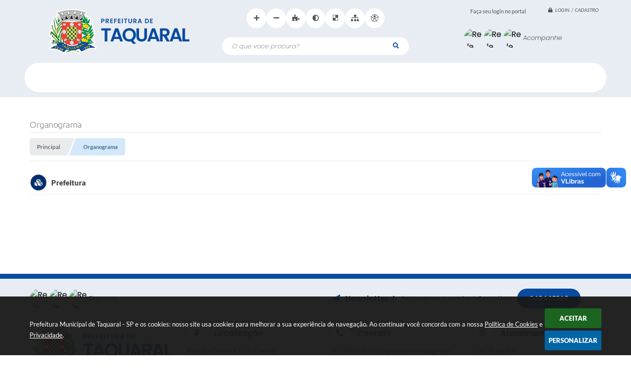

--- FILE ---
content_type: text/html; charset=utf-8
request_url: https://www.taquaral.sp.gov.br/portal/servicos/1016/organograma/
body_size: 121
content:
<script>window.open("https://www.taquaral.sp.gov.br/portal/organograma", "_self");</script>

--- FILE ---
content_type: text/html; charset=utf-8
request_url: https://www.google.com/recaptcha/api2/anchor?ar=1&k=6Lcg5gwUAAAAAFTAwOeaiRgV05MYvrWdi1U8jIwI&co=aHR0cHM6Ly93d3cudGFxdWFyYWwuc3AuZ292LmJyOjQ0Mw..&hl=en&v=PoyoqOPhxBO7pBk68S4YbpHZ&size=normal&anchor-ms=20000&execute-ms=30000&cb=z28uyus6qtlg
body_size: 49389
content:
<!DOCTYPE HTML><html dir="ltr" lang="en"><head><meta http-equiv="Content-Type" content="text/html; charset=UTF-8">
<meta http-equiv="X-UA-Compatible" content="IE=edge">
<title>reCAPTCHA</title>
<style type="text/css">
/* cyrillic-ext */
@font-face {
  font-family: 'Roboto';
  font-style: normal;
  font-weight: 400;
  font-stretch: 100%;
  src: url(//fonts.gstatic.com/s/roboto/v48/KFO7CnqEu92Fr1ME7kSn66aGLdTylUAMa3GUBHMdazTgWw.woff2) format('woff2');
  unicode-range: U+0460-052F, U+1C80-1C8A, U+20B4, U+2DE0-2DFF, U+A640-A69F, U+FE2E-FE2F;
}
/* cyrillic */
@font-face {
  font-family: 'Roboto';
  font-style: normal;
  font-weight: 400;
  font-stretch: 100%;
  src: url(//fonts.gstatic.com/s/roboto/v48/KFO7CnqEu92Fr1ME7kSn66aGLdTylUAMa3iUBHMdazTgWw.woff2) format('woff2');
  unicode-range: U+0301, U+0400-045F, U+0490-0491, U+04B0-04B1, U+2116;
}
/* greek-ext */
@font-face {
  font-family: 'Roboto';
  font-style: normal;
  font-weight: 400;
  font-stretch: 100%;
  src: url(//fonts.gstatic.com/s/roboto/v48/KFO7CnqEu92Fr1ME7kSn66aGLdTylUAMa3CUBHMdazTgWw.woff2) format('woff2');
  unicode-range: U+1F00-1FFF;
}
/* greek */
@font-face {
  font-family: 'Roboto';
  font-style: normal;
  font-weight: 400;
  font-stretch: 100%;
  src: url(//fonts.gstatic.com/s/roboto/v48/KFO7CnqEu92Fr1ME7kSn66aGLdTylUAMa3-UBHMdazTgWw.woff2) format('woff2');
  unicode-range: U+0370-0377, U+037A-037F, U+0384-038A, U+038C, U+038E-03A1, U+03A3-03FF;
}
/* math */
@font-face {
  font-family: 'Roboto';
  font-style: normal;
  font-weight: 400;
  font-stretch: 100%;
  src: url(//fonts.gstatic.com/s/roboto/v48/KFO7CnqEu92Fr1ME7kSn66aGLdTylUAMawCUBHMdazTgWw.woff2) format('woff2');
  unicode-range: U+0302-0303, U+0305, U+0307-0308, U+0310, U+0312, U+0315, U+031A, U+0326-0327, U+032C, U+032F-0330, U+0332-0333, U+0338, U+033A, U+0346, U+034D, U+0391-03A1, U+03A3-03A9, U+03B1-03C9, U+03D1, U+03D5-03D6, U+03F0-03F1, U+03F4-03F5, U+2016-2017, U+2034-2038, U+203C, U+2040, U+2043, U+2047, U+2050, U+2057, U+205F, U+2070-2071, U+2074-208E, U+2090-209C, U+20D0-20DC, U+20E1, U+20E5-20EF, U+2100-2112, U+2114-2115, U+2117-2121, U+2123-214F, U+2190, U+2192, U+2194-21AE, U+21B0-21E5, U+21F1-21F2, U+21F4-2211, U+2213-2214, U+2216-22FF, U+2308-230B, U+2310, U+2319, U+231C-2321, U+2336-237A, U+237C, U+2395, U+239B-23B7, U+23D0, U+23DC-23E1, U+2474-2475, U+25AF, U+25B3, U+25B7, U+25BD, U+25C1, U+25CA, U+25CC, U+25FB, U+266D-266F, U+27C0-27FF, U+2900-2AFF, U+2B0E-2B11, U+2B30-2B4C, U+2BFE, U+3030, U+FF5B, U+FF5D, U+1D400-1D7FF, U+1EE00-1EEFF;
}
/* symbols */
@font-face {
  font-family: 'Roboto';
  font-style: normal;
  font-weight: 400;
  font-stretch: 100%;
  src: url(//fonts.gstatic.com/s/roboto/v48/KFO7CnqEu92Fr1ME7kSn66aGLdTylUAMaxKUBHMdazTgWw.woff2) format('woff2');
  unicode-range: U+0001-000C, U+000E-001F, U+007F-009F, U+20DD-20E0, U+20E2-20E4, U+2150-218F, U+2190, U+2192, U+2194-2199, U+21AF, U+21E6-21F0, U+21F3, U+2218-2219, U+2299, U+22C4-22C6, U+2300-243F, U+2440-244A, U+2460-24FF, U+25A0-27BF, U+2800-28FF, U+2921-2922, U+2981, U+29BF, U+29EB, U+2B00-2BFF, U+4DC0-4DFF, U+FFF9-FFFB, U+10140-1018E, U+10190-1019C, U+101A0, U+101D0-101FD, U+102E0-102FB, U+10E60-10E7E, U+1D2C0-1D2D3, U+1D2E0-1D37F, U+1F000-1F0FF, U+1F100-1F1AD, U+1F1E6-1F1FF, U+1F30D-1F30F, U+1F315, U+1F31C, U+1F31E, U+1F320-1F32C, U+1F336, U+1F378, U+1F37D, U+1F382, U+1F393-1F39F, U+1F3A7-1F3A8, U+1F3AC-1F3AF, U+1F3C2, U+1F3C4-1F3C6, U+1F3CA-1F3CE, U+1F3D4-1F3E0, U+1F3ED, U+1F3F1-1F3F3, U+1F3F5-1F3F7, U+1F408, U+1F415, U+1F41F, U+1F426, U+1F43F, U+1F441-1F442, U+1F444, U+1F446-1F449, U+1F44C-1F44E, U+1F453, U+1F46A, U+1F47D, U+1F4A3, U+1F4B0, U+1F4B3, U+1F4B9, U+1F4BB, U+1F4BF, U+1F4C8-1F4CB, U+1F4D6, U+1F4DA, U+1F4DF, U+1F4E3-1F4E6, U+1F4EA-1F4ED, U+1F4F7, U+1F4F9-1F4FB, U+1F4FD-1F4FE, U+1F503, U+1F507-1F50B, U+1F50D, U+1F512-1F513, U+1F53E-1F54A, U+1F54F-1F5FA, U+1F610, U+1F650-1F67F, U+1F687, U+1F68D, U+1F691, U+1F694, U+1F698, U+1F6AD, U+1F6B2, U+1F6B9-1F6BA, U+1F6BC, U+1F6C6-1F6CF, U+1F6D3-1F6D7, U+1F6E0-1F6EA, U+1F6F0-1F6F3, U+1F6F7-1F6FC, U+1F700-1F7FF, U+1F800-1F80B, U+1F810-1F847, U+1F850-1F859, U+1F860-1F887, U+1F890-1F8AD, U+1F8B0-1F8BB, U+1F8C0-1F8C1, U+1F900-1F90B, U+1F93B, U+1F946, U+1F984, U+1F996, U+1F9E9, U+1FA00-1FA6F, U+1FA70-1FA7C, U+1FA80-1FA89, U+1FA8F-1FAC6, U+1FACE-1FADC, U+1FADF-1FAE9, U+1FAF0-1FAF8, U+1FB00-1FBFF;
}
/* vietnamese */
@font-face {
  font-family: 'Roboto';
  font-style: normal;
  font-weight: 400;
  font-stretch: 100%;
  src: url(//fonts.gstatic.com/s/roboto/v48/KFO7CnqEu92Fr1ME7kSn66aGLdTylUAMa3OUBHMdazTgWw.woff2) format('woff2');
  unicode-range: U+0102-0103, U+0110-0111, U+0128-0129, U+0168-0169, U+01A0-01A1, U+01AF-01B0, U+0300-0301, U+0303-0304, U+0308-0309, U+0323, U+0329, U+1EA0-1EF9, U+20AB;
}
/* latin-ext */
@font-face {
  font-family: 'Roboto';
  font-style: normal;
  font-weight: 400;
  font-stretch: 100%;
  src: url(//fonts.gstatic.com/s/roboto/v48/KFO7CnqEu92Fr1ME7kSn66aGLdTylUAMa3KUBHMdazTgWw.woff2) format('woff2');
  unicode-range: U+0100-02BA, U+02BD-02C5, U+02C7-02CC, U+02CE-02D7, U+02DD-02FF, U+0304, U+0308, U+0329, U+1D00-1DBF, U+1E00-1E9F, U+1EF2-1EFF, U+2020, U+20A0-20AB, U+20AD-20C0, U+2113, U+2C60-2C7F, U+A720-A7FF;
}
/* latin */
@font-face {
  font-family: 'Roboto';
  font-style: normal;
  font-weight: 400;
  font-stretch: 100%;
  src: url(//fonts.gstatic.com/s/roboto/v48/KFO7CnqEu92Fr1ME7kSn66aGLdTylUAMa3yUBHMdazQ.woff2) format('woff2');
  unicode-range: U+0000-00FF, U+0131, U+0152-0153, U+02BB-02BC, U+02C6, U+02DA, U+02DC, U+0304, U+0308, U+0329, U+2000-206F, U+20AC, U+2122, U+2191, U+2193, U+2212, U+2215, U+FEFF, U+FFFD;
}
/* cyrillic-ext */
@font-face {
  font-family: 'Roboto';
  font-style: normal;
  font-weight: 500;
  font-stretch: 100%;
  src: url(//fonts.gstatic.com/s/roboto/v48/KFO7CnqEu92Fr1ME7kSn66aGLdTylUAMa3GUBHMdazTgWw.woff2) format('woff2');
  unicode-range: U+0460-052F, U+1C80-1C8A, U+20B4, U+2DE0-2DFF, U+A640-A69F, U+FE2E-FE2F;
}
/* cyrillic */
@font-face {
  font-family: 'Roboto';
  font-style: normal;
  font-weight: 500;
  font-stretch: 100%;
  src: url(//fonts.gstatic.com/s/roboto/v48/KFO7CnqEu92Fr1ME7kSn66aGLdTylUAMa3iUBHMdazTgWw.woff2) format('woff2');
  unicode-range: U+0301, U+0400-045F, U+0490-0491, U+04B0-04B1, U+2116;
}
/* greek-ext */
@font-face {
  font-family: 'Roboto';
  font-style: normal;
  font-weight: 500;
  font-stretch: 100%;
  src: url(//fonts.gstatic.com/s/roboto/v48/KFO7CnqEu92Fr1ME7kSn66aGLdTylUAMa3CUBHMdazTgWw.woff2) format('woff2');
  unicode-range: U+1F00-1FFF;
}
/* greek */
@font-face {
  font-family: 'Roboto';
  font-style: normal;
  font-weight: 500;
  font-stretch: 100%;
  src: url(//fonts.gstatic.com/s/roboto/v48/KFO7CnqEu92Fr1ME7kSn66aGLdTylUAMa3-UBHMdazTgWw.woff2) format('woff2');
  unicode-range: U+0370-0377, U+037A-037F, U+0384-038A, U+038C, U+038E-03A1, U+03A3-03FF;
}
/* math */
@font-face {
  font-family: 'Roboto';
  font-style: normal;
  font-weight: 500;
  font-stretch: 100%;
  src: url(//fonts.gstatic.com/s/roboto/v48/KFO7CnqEu92Fr1ME7kSn66aGLdTylUAMawCUBHMdazTgWw.woff2) format('woff2');
  unicode-range: U+0302-0303, U+0305, U+0307-0308, U+0310, U+0312, U+0315, U+031A, U+0326-0327, U+032C, U+032F-0330, U+0332-0333, U+0338, U+033A, U+0346, U+034D, U+0391-03A1, U+03A3-03A9, U+03B1-03C9, U+03D1, U+03D5-03D6, U+03F0-03F1, U+03F4-03F5, U+2016-2017, U+2034-2038, U+203C, U+2040, U+2043, U+2047, U+2050, U+2057, U+205F, U+2070-2071, U+2074-208E, U+2090-209C, U+20D0-20DC, U+20E1, U+20E5-20EF, U+2100-2112, U+2114-2115, U+2117-2121, U+2123-214F, U+2190, U+2192, U+2194-21AE, U+21B0-21E5, U+21F1-21F2, U+21F4-2211, U+2213-2214, U+2216-22FF, U+2308-230B, U+2310, U+2319, U+231C-2321, U+2336-237A, U+237C, U+2395, U+239B-23B7, U+23D0, U+23DC-23E1, U+2474-2475, U+25AF, U+25B3, U+25B7, U+25BD, U+25C1, U+25CA, U+25CC, U+25FB, U+266D-266F, U+27C0-27FF, U+2900-2AFF, U+2B0E-2B11, U+2B30-2B4C, U+2BFE, U+3030, U+FF5B, U+FF5D, U+1D400-1D7FF, U+1EE00-1EEFF;
}
/* symbols */
@font-face {
  font-family: 'Roboto';
  font-style: normal;
  font-weight: 500;
  font-stretch: 100%;
  src: url(//fonts.gstatic.com/s/roboto/v48/KFO7CnqEu92Fr1ME7kSn66aGLdTylUAMaxKUBHMdazTgWw.woff2) format('woff2');
  unicode-range: U+0001-000C, U+000E-001F, U+007F-009F, U+20DD-20E0, U+20E2-20E4, U+2150-218F, U+2190, U+2192, U+2194-2199, U+21AF, U+21E6-21F0, U+21F3, U+2218-2219, U+2299, U+22C4-22C6, U+2300-243F, U+2440-244A, U+2460-24FF, U+25A0-27BF, U+2800-28FF, U+2921-2922, U+2981, U+29BF, U+29EB, U+2B00-2BFF, U+4DC0-4DFF, U+FFF9-FFFB, U+10140-1018E, U+10190-1019C, U+101A0, U+101D0-101FD, U+102E0-102FB, U+10E60-10E7E, U+1D2C0-1D2D3, U+1D2E0-1D37F, U+1F000-1F0FF, U+1F100-1F1AD, U+1F1E6-1F1FF, U+1F30D-1F30F, U+1F315, U+1F31C, U+1F31E, U+1F320-1F32C, U+1F336, U+1F378, U+1F37D, U+1F382, U+1F393-1F39F, U+1F3A7-1F3A8, U+1F3AC-1F3AF, U+1F3C2, U+1F3C4-1F3C6, U+1F3CA-1F3CE, U+1F3D4-1F3E0, U+1F3ED, U+1F3F1-1F3F3, U+1F3F5-1F3F7, U+1F408, U+1F415, U+1F41F, U+1F426, U+1F43F, U+1F441-1F442, U+1F444, U+1F446-1F449, U+1F44C-1F44E, U+1F453, U+1F46A, U+1F47D, U+1F4A3, U+1F4B0, U+1F4B3, U+1F4B9, U+1F4BB, U+1F4BF, U+1F4C8-1F4CB, U+1F4D6, U+1F4DA, U+1F4DF, U+1F4E3-1F4E6, U+1F4EA-1F4ED, U+1F4F7, U+1F4F9-1F4FB, U+1F4FD-1F4FE, U+1F503, U+1F507-1F50B, U+1F50D, U+1F512-1F513, U+1F53E-1F54A, U+1F54F-1F5FA, U+1F610, U+1F650-1F67F, U+1F687, U+1F68D, U+1F691, U+1F694, U+1F698, U+1F6AD, U+1F6B2, U+1F6B9-1F6BA, U+1F6BC, U+1F6C6-1F6CF, U+1F6D3-1F6D7, U+1F6E0-1F6EA, U+1F6F0-1F6F3, U+1F6F7-1F6FC, U+1F700-1F7FF, U+1F800-1F80B, U+1F810-1F847, U+1F850-1F859, U+1F860-1F887, U+1F890-1F8AD, U+1F8B0-1F8BB, U+1F8C0-1F8C1, U+1F900-1F90B, U+1F93B, U+1F946, U+1F984, U+1F996, U+1F9E9, U+1FA00-1FA6F, U+1FA70-1FA7C, U+1FA80-1FA89, U+1FA8F-1FAC6, U+1FACE-1FADC, U+1FADF-1FAE9, U+1FAF0-1FAF8, U+1FB00-1FBFF;
}
/* vietnamese */
@font-face {
  font-family: 'Roboto';
  font-style: normal;
  font-weight: 500;
  font-stretch: 100%;
  src: url(//fonts.gstatic.com/s/roboto/v48/KFO7CnqEu92Fr1ME7kSn66aGLdTylUAMa3OUBHMdazTgWw.woff2) format('woff2');
  unicode-range: U+0102-0103, U+0110-0111, U+0128-0129, U+0168-0169, U+01A0-01A1, U+01AF-01B0, U+0300-0301, U+0303-0304, U+0308-0309, U+0323, U+0329, U+1EA0-1EF9, U+20AB;
}
/* latin-ext */
@font-face {
  font-family: 'Roboto';
  font-style: normal;
  font-weight: 500;
  font-stretch: 100%;
  src: url(//fonts.gstatic.com/s/roboto/v48/KFO7CnqEu92Fr1ME7kSn66aGLdTylUAMa3KUBHMdazTgWw.woff2) format('woff2');
  unicode-range: U+0100-02BA, U+02BD-02C5, U+02C7-02CC, U+02CE-02D7, U+02DD-02FF, U+0304, U+0308, U+0329, U+1D00-1DBF, U+1E00-1E9F, U+1EF2-1EFF, U+2020, U+20A0-20AB, U+20AD-20C0, U+2113, U+2C60-2C7F, U+A720-A7FF;
}
/* latin */
@font-face {
  font-family: 'Roboto';
  font-style: normal;
  font-weight: 500;
  font-stretch: 100%;
  src: url(//fonts.gstatic.com/s/roboto/v48/KFO7CnqEu92Fr1ME7kSn66aGLdTylUAMa3yUBHMdazQ.woff2) format('woff2');
  unicode-range: U+0000-00FF, U+0131, U+0152-0153, U+02BB-02BC, U+02C6, U+02DA, U+02DC, U+0304, U+0308, U+0329, U+2000-206F, U+20AC, U+2122, U+2191, U+2193, U+2212, U+2215, U+FEFF, U+FFFD;
}
/* cyrillic-ext */
@font-face {
  font-family: 'Roboto';
  font-style: normal;
  font-weight: 900;
  font-stretch: 100%;
  src: url(//fonts.gstatic.com/s/roboto/v48/KFO7CnqEu92Fr1ME7kSn66aGLdTylUAMa3GUBHMdazTgWw.woff2) format('woff2');
  unicode-range: U+0460-052F, U+1C80-1C8A, U+20B4, U+2DE0-2DFF, U+A640-A69F, U+FE2E-FE2F;
}
/* cyrillic */
@font-face {
  font-family: 'Roboto';
  font-style: normal;
  font-weight: 900;
  font-stretch: 100%;
  src: url(//fonts.gstatic.com/s/roboto/v48/KFO7CnqEu92Fr1ME7kSn66aGLdTylUAMa3iUBHMdazTgWw.woff2) format('woff2');
  unicode-range: U+0301, U+0400-045F, U+0490-0491, U+04B0-04B1, U+2116;
}
/* greek-ext */
@font-face {
  font-family: 'Roboto';
  font-style: normal;
  font-weight: 900;
  font-stretch: 100%;
  src: url(//fonts.gstatic.com/s/roboto/v48/KFO7CnqEu92Fr1ME7kSn66aGLdTylUAMa3CUBHMdazTgWw.woff2) format('woff2');
  unicode-range: U+1F00-1FFF;
}
/* greek */
@font-face {
  font-family: 'Roboto';
  font-style: normal;
  font-weight: 900;
  font-stretch: 100%;
  src: url(//fonts.gstatic.com/s/roboto/v48/KFO7CnqEu92Fr1ME7kSn66aGLdTylUAMa3-UBHMdazTgWw.woff2) format('woff2');
  unicode-range: U+0370-0377, U+037A-037F, U+0384-038A, U+038C, U+038E-03A1, U+03A3-03FF;
}
/* math */
@font-face {
  font-family: 'Roboto';
  font-style: normal;
  font-weight: 900;
  font-stretch: 100%;
  src: url(//fonts.gstatic.com/s/roboto/v48/KFO7CnqEu92Fr1ME7kSn66aGLdTylUAMawCUBHMdazTgWw.woff2) format('woff2');
  unicode-range: U+0302-0303, U+0305, U+0307-0308, U+0310, U+0312, U+0315, U+031A, U+0326-0327, U+032C, U+032F-0330, U+0332-0333, U+0338, U+033A, U+0346, U+034D, U+0391-03A1, U+03A3-03A9, U+03B1-03C9, U+03D1, U+03D5-03D6, U+03F0-03F1, U+03F4-03F5, U+2016-2017, U+2034-2038, U+203C, U+2040, U+2043, U+2047, U+2050, U+2057, U+205F, U+2070-2071, U+2074-208E, U+2090-209C, U+20D0-20DC, U+20E1, U+20E5-20EF, U+2100-2112, U+2114-2115, U+2117-2121, U+2123-214F, U+2190, U+2192, U+2194-21AE, U+21B0-21E5, U+21F1-21F2, U+21F4-2211, U+2213-2214, U+2216-22FF, U+2308-230B, U+2310, U+2319, U+231C-2321, U+2336-237A, U+237C, U+2395, U+239B-23B7, U+23D0, U+23DC-23E1, U+2474-2475, U+25AF, U+25B3, U+25B7, U+25BD, U+25C1, U+25CA, U+25CC, U+25FB, U+266D-266F, U+27C0-27FF, U+2900-2AFF, U+2B0E-2B11, U+2B30-2B4C, U+2BFE, U+3030, U+FF5B, U+FF5D, U+1D400-1D7FF, U+1EE00-1EEFF;
}
/* symbols */
@font-face {
  font-family: 'Roboto';
  font-style: normal;
  font-weight: 900;
  font-stretch: 100%;
  src: url(//fonts.gstatic.com/s/roboto/v48/KFO7CnqEu92Fr1ME7kSn66aGLdTylUAMaxKUBHMdazTgWw.woff2) format('woff2');
  unicode-range: U+0001-000C, U+000E-001F, U+007F-009F, U+20DD-20E0, U+20E2-20E4, U+2150-218F, U+2190, U+2192, U+2194-2199, U+21AF, U+21E6-21F0, U+21F3, U+2218-2219, U+2299, U+22C4-22C6, U+2300-243F, U+2440-244A, U+2460-24FF, U+25A0-27BF, U+2800-28FF, U+2921-2922, U+2981, U+29BF, U+29EB, U+2B00-2BFF, U+4DC0-4DFF, U+FFF9-FFFB, U+10140-1018E, U+10190-1019C, U+101A0, U+101D0-101FD, U+102E0-102FB, U+10E60-10E7E, U+1D2C0-1D2D3, U+1D2E0-1D37F, U+1F000-1F0FF, U+1F100-1F1AD, U+1F1E6-1F1FF, U+1F30D-1F30F, U+1F315, U+1F31C, U+1F31E, U+1F320-1F32C, U+1F336, U+1F378, U+1F37D, U+1F382, U+1F393-1F39F, U+1F3A7-1F3A8, U+1F3AC-1F3AF, U+1F3C2, U+1F3C4-1F3C6, U+1F3CA-1F3CE, U+1F3D4-1F3E0, U+1F3ED, U+1F3F1-1F3F3, U+1F3F5-1F3F7, U+1F408, U+1F415, U+1F41F, U+1F426, U+1F43F, U+1F441-1F442, U+1F444, U+1F446-1F449, U+1F44C-1F44E, U+1F453, U+1F46A, U+1F47D, U+1F4A3, U+1F4B0, U+1F4B3, U+1F4B9, U+1F4BB, U+1F4BF, U+1F4C8-1F4CB, U+1F4D6, U+1F4DA, U+1F4DF, U+1F4E3-1F4E6, U+1F4EA-1F4ED, U+1F4F7, U+1F4F9-1F4FB, U+1F4FD-1F4FE, U+1F503, U+1F507-1F50B, U+1F50D, U+1F512-1F513, U+1F53E-1F54A, U+1F54F-1F5FA, U+1F610, U+1F650-1F67F, U+1F687, U+1F68D, U+1F691, U+1F694, U+1F698, U+1F6AD, U+1F6B2, U+1F6B9-1F6BA, U+1F6BC, U+1F6C6-1F6CF, U+1F6D3-1F6D7, U+1F6E0-1F6EA, U+1F6F0-1F6F3, U+1F6F7-1F6FC, U+1F700-1F7FF, U+1F800-1F80B, U+1F810-1F847, U+1F850-1F859, U+1F860-1F887, U+1F890-1F8AD, U+1F8B0-1F8BB, U+1F8C0-1F8C1, U+1F900-1F90B, U+1F93B, U+1F946, U+1F984, U+1F996, U+1F9E9, U+1FA00-1FA6F, U+1FA70-1FA7C, U+1FA80-1FA89, U+1FA8F-1FAC6, U+1FACE-1FADC, U+1FADF-1FAE9, U+1FAF0-1FAF8, U+1FB00-1FBFF;
}
/* vietnamese */
@font-face {
  font-family: 'Roboto';
  font-style: normal;
  font-weight: 900;
  font-stretch: 100%;
  src: url(//fonts.gstatic.com/s/roboto/v48/KFO7CnqEu92Fr1ME7kSn66aGLdTylUAMa3OUBHMdazTgWw.woff2) format('woff2');
  unicode-range: U+0102-0103, U+0110-0111, U+0128-0129, U+0168-0169, U+01A0-01A1, U+01AF-01B0, U+0300-0301, U+0303-0304, U+0308-0309, U+0323, U+0329, U+1EA0-1EF9, U+20AB;
}
/* latin-ext */
@font-face {
  font-family: 'Roboto';
  font-style: normal;
  font-weight: 900;
  font-stretch: 100%;
  src: url(//fonts.gstatic.com/s/roboto/v48/KFO7CnqEu92Fr1ME7kSn66aGLdTylUAMa3KUBHMdazTgWw.woff2) format('woff2');
  unicode-range: U+0100-02BA, U+02BD-02C5, U+02C7-02CC, U+02CE-02D7, U+02DD-02FF, U+0304, U+0308, U+0329, U+1D00-1DBF, U+1E00-1E9F, U+1EF2-1EFF, U+2020, U+20A0-20AB, U+20AD-20C0, U+2113, U+2C60-2C7F, U+A720-A7FF;
}
/* latin */
@font-face {
  font-family: 'Roboto';
  font-style: normal;
  font-weight: 900;
  font-stretch: 100%;
  src: url(//fonts.gstatic.com/s/roboto/v48/KFO7CnqEu92Fr1ME7kSn66aGLdTylUAMa3yUBHMdazQ.woff2) format('woff2');
  unicode-range: U+0000-00FF, U+0131, U+0152-0153, U+02BB-02BC, U+02C6, U+02DA, U+02DC, U+0304, U+0308, U+0329, U+2000-206F, U+20AC, U+2122, U+2191, U+2193, U+2212, U+2215, U+FEFF, U+FFFD;
}

</style>
<link rel="stylesheet" type="text/css" href="https://www.gstatic.com/recaptcha/releases/PoyoqOPhxBO7pBk68S4YbpHZ/styles__ltr.css">
<script nonce="xzUI1tAKTbjU-VcJK4oejA" type="text/javascript">window['__recaptcha_api'] = 'https://www.google.com/recaptcha/api2/';</script>
<script type="text/javascript" src="https://www.gstatic.com/recaptcha/releases/PoyoqOPhxBO7pBk68S4YbpHZ/recaptcha__en.js" nonce="xzUI1tAKTbjU-VcJK4oejA">
      
    </script></head>
<body><div id="rc-anchor-alert" class="rc-anchor-alert"></div>
<input type="hidden" id="recaptcha-token" value="[base64]">
<script type="text/javascript" nonce="xzUI1tAKTbjU-VcJK4oejA">
      recaptcha.anchor.Main.init("[\x22ainput\x22,[\x22bgdata\x22,\x22\x22,\[base64]/[base64]/[base64]/[base64]/[base64]/[base64]/[base64]/[base64]/[base64]/[base64]\\u003d\x22,\[base64]\\u003d\\u003d\x22,\x22wpFxw6RSw5EKJ8KwCMOwTUXCqCZvOCDCocOowoXDq8OBwq10UMO0BUzCu0PDnEBtwq5IUcOOUDNiw5UWwoPDusOCwrxKeUcGw4M4Y27DjcK+UzEnaHBjUEZGYy55wp9ewpbCogQJw5ACw6UKwrMOw4E7w500wpoOw4PDoC/CmwdGw4fDlF1FKzQEUkItwoVtFWMTW07CksOJw6/DqFzDkGzDtyDCl3cQCWF/[base64]/[base64]/CqQjDp8KdwpbDm0k+E8KUw77Dm8KkAW4IHQjCmMKDahPDv8OrYsOLwrzCuRFFL8KlwrYrOsO4w5djT8KTB8KgZ3N9wqTDpcOmwqXChFMxwqpgwr/CjTXDvsKAe1Vjw6VPw61FOy/DtcONTlTChQoiwoBSw5cjUcO6bhUNw4TCksKyKsKrw7p5w4ppSicdcj/[base64]/w57DikfDvsKpw6o1bMKDG0rCoh4Kw7vDi8OBY2NjcMOKL8OwdD/Dn8KjLgBXw4w0IsKKRMKRORByL8OPw5bDpGFdwo06wqrDkXHClC7CiwMWfmrCi8OkwofChcKtd33CnMO/Zx00AE8dw7nCoMKERsKXEhzCvsOaKw1hBB8bw6krWsKmwqXCtcODwq52WcOQEEkvw4vDnQZXVcKdwpTCrG97US5qw57DvcOdJsOywqnClldTI8K0fAPDs1zCsmsFw6oQS8KyXMOrw4/ChhXDq3s8FMORwoBpdMOPw7fDmMKOw7B9JHA7wrjCmMO+ViZOZBTCozpYZcOsYMKCAgIMw6fDvTXDtsKQRcOdbMOoEMO/[base64]/DjMKrKcK5w7TCjsK4wrLDrUgxMsK6wqFew78MYsKkwoTCqsKtMCLCgcOsUjzCm8OzAizCg8KPwqXCsX7DnxrCrsOPwoBFw6DDgsO3KX/DshHCgWXChsOVwqPDlQvDgnALw6wYEsOmQ8Oew5fDuCfDhDTDvDLCizosHX1Sw6oowqfCmlorYsOKd8OAw5RNZCwfwrMabl3DhCjDmcOhw47DgcKPwoRTwoFpw5RXLcO0w6w6wr7DusKQw5Mdw7nClcOdX8OlX8OmB8OmGmY6wq43wqp3ecO9wqEgei/DtMKnGMK+fw3CicOAwrjDlyzCncOtw7o1wrIZwpsMw4DDoHYjIMKnLE9aBcOjw7dwNUUOwo3Cn0zCkD93wqHDgxbCog/CnVFzw5w3wojCpXgRBlzDlEXCs8Kcw51Hw5VBM8K6w67DmVXDgsO/wqpxw6zDp8Okw4bCjybDncKLw7E2WsOCVAHClcOPw79BZEtjw6YuacOJwqzCjVDDicO+w7/CvhjCnsO6WW/Dg0XCkgTCmDhGFcKRSsKRbsKmQ8Kxw6BGdMKvd3dowqxCHcKrw77DsjspM0dPW3cyw67DvsKbw4EcXcOBBTkNXRJafMKbHnl3AARuKSdAwowdY8O5w4U/wo/CjcO/[base64]/DrMKhw4jClXVhYMKVE8KJNxXCg8OuPiTDu8OrTXfCk8KxYWDDrsKgCwLDqCfDtgLCjznDuFvDjAMDwpTCssOFS8Kfw7YXwopjwoXCpsOXSnB1AHB8wr/[base64]/DhgzDh8OLAcKjKQUTw5ZhBsKwQk1Gwr3CvsKKRjHCmsKzPUt9ZMKkUMOwOkfDgXM2w6E0F2nDiBxSTWvCu8OqP8Ohw4HDunsmw5k6w7M5wpPDhAUhwqrDs8Orw75YwpzDj8Kaw6gJdMOswpzDnhUXbMKwHMOFBx8zw4ZaERHDlMK+fsK7w7sPZ8KjCmLDqWTCqMK/wpXDgMOgw6RGCMKLQcKWwr/DusKHwq86w5PDvjPCisKZwqcgZiVKGj4pwo7Cp8KpYMOdVsKBZinCjQ7Cg8Kkw407wp0nH8OSWAVCw5rCi8K2Z2VFcAbCpsKUEmHCh05XQMKkHMKFZ18jwofDlsOswrbDu2kRW8Onw5fDnsKTw6c/w7ZBw4lKwpfDh8OgW8OOOsOCwrs0wo0tJcKbKnAIw7TDrCRaw5zChyhZwp/DtU/Ctns5w5zCjcKmwq95OhXDusOswr0nFsOXVsK+wp9SHsO6bRAoLHLDvsKYa8OfOcOHJg1BdMOXO8KZBmxNLQvDiMOiw4VsZsOsWnE8JGl3w63CrcOqZDvDoS/CsQ3DuSLCmsKBwpo3IcO5wqnCihPCncOUZTLDkWk7aQhOaMKkS8K9WR/DhChdw5cNCizDh8Kyw5fClcOCKgEAw7rDh0xRbSrCp8KjwpLCusOKw5vDjsKUw77DgsKmwohQYzDDrcKWNlgKIMOKw7Uqw6/Ds8O8w6XDiGjDiMKDwrLCu8KawogOYsKwNnDDlsKLfsKgHsOAwqnDmgVSw5V2wp8MeMOACjfDpcKEw6HCsl/DvsOdw4DCjsOOEht0w5PDocKNwr7DsTxrw4gCY8OVw7MtOsOlwotxwqUEQn1bZmjDkCdBd3RLw69CwqLDosOqwqnDrhdTwrsRwqEfEk42wqTDvsOcd8OyDsKcWcKtam4+wpZaw6bDg3/[base64]/YMOFHMKtwpbDocOXGEAhwoHDogovRsKBwqAtNyLCljZYw5hDIj9Kw6bCpTZRw7bDsMKdYsKNwp/[base64]/CrVcoQMKSw57DisKCQcOfAMOsasK/[base64]/Cn2weAGbDnH9Nd8Omwo9dI8OgSTt1w5fClMKow5jDgsO/[base64]/wr/CtGjCojAuQsK0wqXDtnxCw5/CgnxVw69HwrNvw6gCAGTDvSPCjHzDhcOBT8OnMcKfwpzCjcKBwr9pwpLDp8KSSsO1w4ZVw7FqYw0oIxwCwr/CjcOcAxjCosOcbMKoBcKoG3fCtcONwrLDs0gcKDjDgMK4dMO+wql7bh7Dt3xKwr/[base64]/[base64]/DqMObAMOqN8OBwqjCs8Kqwr/[base64]/DvcKTVMOcPsKJUnXDhQ3Cnk3CrcOSLFzCrMOFMxcBw4bCn2rDiMKDwqXDrgrCsiM4wrN2cMOhdH8zwq5zPT7DmcKcwrxrw4ogIQrDr0I7wrc6wr3CsGPCpMKow4MMHR7DqGfCtMKsCMOHw6F1w6k+AMOUw7XDgHrDpgDDtcOKXsKdei/DvEQbIMOzYAYRw4fCscOnbx7DtMKgw4ZBQXDDksKzw7rDpsOhw6RKAHTClg/CmsKJeDEKM8OxGcO+w6jCmcKyPn9ywpgLw67Cn8OIU8KaY8K6wqYkR1jDg0BKN8OOw7Zaw7rDlMO2T8K5wr3DtyJFb13DocKAwrzCnTPDmsK7T8OALcKdZRTDr8OJwqLDlsOWwoDDgMO8IEjDjQhgwpUMYsOiCMKgd1jCswx/JkEKwo7Dino+TUNEUMKJXsKZwqIRw4FOSsKNYwPCjlfCt8KbU2vCgQhrRsOYwoDCg2XCpsKpw7RiBwXDjMO0w5nDlUY4wqXDr1rCgsK/w5TCmyfDlGfCgsKPw5FvL8O1HMOzw4JaX0zCvQ0odsOUwpQrw6PDqyHDlG/DrsOQwpjDtxTCqcK5wp3DkMKMTGNWC8Kaw4vCkMOQSGzDtnLCpcKLd3LCsMOvXMOGw6TDpkPCjMKpw4zCmwwjw5wZw4bDk8OEwq/CszZlOgnCi1DDucK0ecKMHDUePA4pL8KXwpF3w6bCrG8fw6FtwrZ1aURlw7ICCyXCpz/Dvjhnw611w4PCqMK/W8K2DQVHwr/Cs8OIGwF6wr4/w5JfUQHDmsOWw7UVS8O5wqjDghhDLMOZwpzDo05fwoBLEcONcC/Cj1TCs8Ojw597w5PDvMK7wqnCncKTcljDosK7wpo5FsOPw6rDs1w5w4AmDx1/wqFGw4bCn8O+enJlw7tQw5bCnsKBIcKHwo9kw68/[base64]/CqMOWw7VRw4VzZcO0bwPCqsKzwqXCpHvCkMOJw6PDvA06EMOpw6/Dty/CoyPCgsKIA2HDnzbCqMKIeEvCkH8gf8KFw5fCmCAZLyjCh8Kwwqcedkcswp3DrBnDix9HLlxOw6HCmRgxYkZBFyjCu19Bw6DDlFfDmxjDhMKlwprDrnQ+w6hsN8Ouw6nCosKrw5DDv3svwqptw7fDhcK0J0I9w5XDrsO6wovCtALCrMO/[base64]/d8OrwqkINsKWwpzDo8Kswqc/ZWMjYGkzwpvDlCkLHMKIIGXDicOaTG/DiCjCqsOYw7oiw6DDnMOlwqVdLcKEw6MlwrTCkEzCk8Oww5Y7ZMOlYzjDocOTVF5AwoEVGk/DhMK4wqvDosKWwoJfRMKIDHgbw4USw6k3w5DCkzlYDsODw5bDp8Olw7nDhsK3wqHDqlwawoTCtcO+w7hSVsKgwq1dwoHDqD/Cu8K2wpfCpl8dw7RPwoXCrwjCjsKOwo1IQcO+wpHDlsOgfwHCrhJrwpjDp3ZRJMKdwpwiSBrDksK9BD3Cv8Oga8OPDMKSI8KtY1bCq8Onwo/DisKpwoHCh2pEwrNgwoxFw4ImV8KVw6QMf3nDl8OrQjvDuQQhdl84SDDCocKAw4DCh8KnwpfCjF7ChiZ/IBnCvkpNH8KUw4bDmMOjwpHDosOzB8OTGyjDmsOiw4sHw5dhOMOcScKDbcKKwqBjIjxITcKqAcOow6/CuHZIYlTCocOFAjZFdcKWLsO3IAxVOMK7w6B3w41UDGfCrG4Lwp7CpTEUXilEw7PDrsKIwoACEVHDucOhw7c/UlVYw6sXw5JIK8KMWgDCk8KKwo3CnQp8EcOuwop7wqw/dMOMOcOMwqU7NVpJQcKnwrzDrDnCihc6woxcw5PCqMKHw4VzRFTDo0Zyw4oMwpLDs8KgQF0xwrLCqnYUGSMvw73DmcOGS8Omw5fDv8OIwpDDsMK/woopwpxLESV/D8OSwqDDugUfw6rDhsKrT8Kyw6rDi8OTwozDgcOQwp/[base64]/CpMKac8OqHRTCtlHDn07CjMOYYWo8w7vChsOobWnDkFg6wrTCmsKow5DCtEg0woYnXWjDusO8w4RWw75hw5kww6jDkmjDgsO/Uw7Dplo2HwjDpcO9w7jChsK7OQhdw7jDosKuwqROw6hAw5VFOWTDp2XDssOTwqHDrsOEwqsrwrLCnB7CvyNEw6TCgsKuWVo+woAfw6/ClXsKacOgSMOnVcO+d8OuwrrCqn3DqcOow7rDoFsJBMKyJ8O+AHbDqwk1S8KOWMOswrvDliMAYi/[base64]/BU7Cun3ChBEkw6pLw63CrWHDslDDqnzCrGdTb8OsA8KrL8K7W1bCn8OVwrsew4HDi8OGw4zCjMOsw4/Dn8Oywq7CrsOZw74/V1RrZHvCj8KANForwps2w6pxwr/CnyjDu8OBeUXDtgTCjH/ClWJNaCvDii5wcBUCwpENw4IQUyrDmcOGw77Dm8O4MD5iw5ZPO8Ksw6oRwrJ2aMKKw5nCrCk8w7Btwq/[base64]/CjRTClGDDsBEvw4EHwp7DmjwET8OPcMKpVsOHw6pzEzhHFzPDusO0T0YnwpzCknjDoh7CncOybsOqwqN2woscw5UAw5/Ckn/CnQZ2OhczQkjCphfDuDzDujlpPcO2wqlww6/DnVLCkcKMwqjDrMK0enPCjMKCwqEMwrrCgcK/wpMKbsKZfMO4wr/Co8Oewq5iw4k5BcKuwoXCrsOqGsKHw59qCMKiwrtyRnzDgRnDrMKNQMKoccOMwpDDrAdDfsOzV8OvwoFfw5lJw4lww5p/KsO6IXXChEQ8w7I8NyZZJE/Dl8OBw4MUMMOJw5bDpcOLw5JIWSRAN8Ojw7dmw4xaOA89QEXCucKrFG/DicOjw5oaACnDjsKzwrXDuGzDkA/DmsKGX1nCtgMJFBbDrcOiwqTCmMKvY8OCHk9qwqA1w6/ClMOIw5zDvigHQnF7JBRpw4NVwq5tw48seMKBwpE3woIrw4PCg8OnG8OFCzFQHiXCj8KuwpQOUcKXw7g3R8K1wqVWJsOYCMO6XMO3DsKnwoHDgiHCucKcW35pO8OMw4dnwqLCsEtseMKLwqYkKhzCgHt5PgZLfjHDlsKZw4/CiWLCtcK6w40Fw54RwqgsMcO/wo0/w583w5vDlFhyI8K2w7UZw5Y9wpTCv088EnvCu8OpZAAWw5LCncOFwoTCiFPDpMKeNkI1P08Mw7wjwpnDokvCrWxuwpxwVTbCpcKDbsOOU8K0wrjDpcK5woTCgyXDtEsLw6XDosK/wqNFRcKuOAzCi8OGUnjDnRRPw5J6wqwuCyPCtmxaw4rCoMKrw7ATw6V+w7nClkt2GcKTwp84wp1/woU8agbCm0XDuAkYw7jCocKKwrXCjEcgwqdwOjnDgzbDi8KqfsKvw4DDkDDDoMOZw4g3w6Ejw49XUlvDv1JwG8KRwptfUHXDk8OlwoB0w4t/T8KtfMO+NRlrw7VIw41ywr0swo4NwpInwrrDocKkK8OEZsOCwrRPTMKMScKbwosiw7jCkcOfwoXDinjDn8O+axAOLcKHwp3CiMKCL8OKwpPDjAYmw4BTw7VywrvDk1HDr8OwccOOZsK2U8O5JcOKT8OIw5TCrGrDmsKyw4PCvE/Cu2bCpy3CtjLDvMOowqd8D8OsHsKAO8OFw658w6NfwrVTw4ZPw7o/wp1wLHlaAcK2wog9w7vCjSAeHQYDw4LCumwHw6h/w7gIwrrDhcO0wqTDjB5lw69MF8K1B8OQd8KAWMK/cW/ChyFHViQPwq/CrMOEJMO9AlfClMKaR8O4wrFuwrPDtV/[base64]/ecK4w6jCqMK5FcKkw6VlwqgRO8OGPMKfBsK3w4cAABjCsMKow4nDu3J3DEXChsOmecOHwqJHEcKSw6PDhMOowrfCjsKGwqnClRfCtsKcWsKUDcKkRMOVwoIaC8KIwoE7w6kKw5AdSk3DusK7RcOENyLCn8Kpw5LCnAwrw7kEcywSwr/[base64]/[base64]/OVPCiRvCtG7Cgy7CiMKTQsKAwokbBcK8YcO6w5EPQsKowptMJsKJw51Rew7DksKWesOew5FMwppSEMK9wqzDssOxwobDn8OXWhlARV1HwolMV1XCnlp8w4fDgnInbEfDpMKmBgQRPnDDq8Obw7AWw4/DoWPDtU3DsjfClMOndkAHOkoCNngiWsK9w7FnBhUvcMOEacO+N8Orw7kaBGEUTjdlwrvCncOgXUokPC7Dj8KYw4Jhw7PCuiAww715dhI7FcKAw7sVEMKpJ2YNwoDDlsKYw6gywq4dw6sNKMOpw5TCu8OVJcOsSkJIwr/Ci8ORw5fCum3DhwXDlcKsZMO6ES4vw6LChMK7wogLCFV1wq/ConnCtMOjEcKDw7ZVAzjDkiHDs0xywo5QLD9gwrQMw5DCoMKCI23DrlLDp8O5OTzCij3CvsK8wpklw5TDu8OcKnnCt2Y3MzzDhsOnwrjCvsO5wpxYdsO6TsK7wrpLDx4JecOuwrwsw4diES4YFTM9WMOIw44+UzQRSlrCjcOKBMOCwqTDukLDnMK/an7CmUjCiX5zfsOhw6wjw7XDvMKowoJSwr1JwrEjSG4/Bz1SOHzCmMKDRcKTcBY+HMOawqAeQcO1wqVxaMKRIzFIwpJQJsOhwo/[base64]/DuMKxw5pdKAzCnBU9wo9nwoFTEMOEwrHCiAg5HcOvw7I1woDDszzCrMObEsKgLMOXAGHDrB3Cp8OSw5/CkhImUsOWw5rCqsOZEnbDvcO2wrAAwojDtMOPPsO1w7zCt8KDwrrCjsONw7PDscOjDMOXwrXDh0tkIG3CusKgw6zDjsOGDB4VDsK/[base64]/woVlwrTClk7ChRYEDBQcEcOBw4/CsMOEwphuBG4xw5MTBg3DgE8GMV07w5Jew6d8DcOsFMKMNWvCjcKBNsOpLMKpPW3Dg3syKlwVw6JKwoIFG2EMAWsSwrzCvMO7JcOuw7LClcONRsKowqvCpD0Af8KpwrkLwqp0UXDDknfCmsKbwobDkcKAwpvDlWh/w7DDlVpxw6UfXERmc8KMUMKEIcK2worCpcKowqfCgMKKBGAhw7JJAcK1wqvCvlUcaMOAecKjU8Onwp/[base64]/Dn0nDjMORd0DCgcO2wqlobMK0On8uEsK1w4ZYw7nDqcKYw4fCiS0hcMOfw6vDh8KHwqF7wrgfAMK0aVDDl2zDlcOWwoLChMK/wrhIwrrDvEHClgzCoMKbw7RLbm5AeHvCiW/ChxzDssO/wqnCjsOqKsOhM8KwwosEXMKmwpJ4wpZiwo5Mw6VUOcKnw5DCrwLClMKcXGIYOcKTwqzDkQVowrdOY8KMGsOkXzPCgHRTDRfCtDU8w5MaZMKVPMKDw7zDvHjClSLDmcO7d8OpwrfCtGHCsVTCtU7CpGh1J8KcwqnCnAAtwoRrw4HCr1hYMFY1FSwFwqTDnyHDgMO/dg3CvsOMaCR9wrABwrZ+w4VYwpLDrRY9w6bDhxPCo8ODI33Cggs/wpbCiBgPOWrCohgITMOsdH7CtGcow7LDmsKvwodZSVrCkBk7FcK5GcOTwqvDnyzCiG7DicOAeMKWw5XCvcOPw6Z/[base64]/Mw0jwp0qX8K8ZcOIWyFBUsKMwpHCt0jDvVpJw78VLcKGw7bCn8OSw74fScOpw5LDnl/[base64]/Cg8Ked8Ouw7rDjRBWw5Ebw7UVwpZOw5Ffw51swqMDw6/Cm0HCiyjCgjPCgV4GwoZxXcKTw4JrJhh6HjUEwpdjwq0Xwo7CnVZcTsKjasK4f8KFw6bDt3VBDcOrwqvCvsOhw5HDisKpwo7DikVYw4VhJgjCl8Kww4lGE8KrUGt2wph9aMO2wpfCh08Mw6HCgVnDkMO8w5UGEz/[base64]/YTLCmiLDusOOFsK5ccO/S8KoeMKUw43DtsOHw6BafVrClH/CocOabMKDwqbCuMOKQVo7AcOtw6ZIeFkKwp86PRDCg8OuYcKQwoU3bsKpw6Y3w7nCjsKSwqXDo8KKwqTCqcKkc0bCrzl8w7LDhD7CmWDCnsKWGsOLw4JaOMKsw6lXVsOHw657cSMVw5Jtw7DCl8Kmw7LCqMODTAFyW8Onw7LDoG/DjsOjGcKgwo7DrMKkw6jCgzzCpcOCwpR4fsKKHnNQJ8OsNgbDp3kCDsOYJcO/[base64]/w4nCpMODwpB+w5jCtcOVZhcLbcKyCcOHG0k5wqrDtsO1JMKtUikSw7fCi27CumR+IcKuERlswp/Cn8Krw4bDj2JXwpodwrrDnEXCmAfCjcKIwprCjy1kS8KzwojClRfCugw7w5l2wpHDi8OhKQtGw5sLwo7DiMOCw4NgfnXDq8OhLcOpJ8K9ImM8b3sWFMOvw6UXLC/CkcKzB8Kvf8KxwrTCpsOWwq1vH8KrCMKiEURgV8KLesK0FsKkw6g9N8OVwpzDvMOnUFnDkXvDvMKLPMKjwqAkw67DiMOMw6zCicKkK0LCucOWKWrCh8Kuw5LCkMOHWELChcKFScKPwo00wozCmcK2bxvChnUlf8OdwrvDvQnDvTEEWyPDgcKPXn/[base64]/wp/[base64]/Dh8OLwqMGEnXDnMOXw4J0w53DiGMXL8Klw58bLxrDt29OwrfCtsOGGcKTRcK3w60zaMOsw5XDh8O7w4RoQMKNw6zCmxpAZMKkwqXCsnLCksKRW1NGZMO5CsKcw5sxLsKJwp0jc1EQw5AvwqkLw4DCpwbDn8OdEFU7w48zw5MDwpo9w6pYJMKEF8KmD8O9w5U/w7wVwpzDlkQtwqZbw7TCmiHCp3wrcBVsw6d7KcKtwpDCt8O/[base64]/CnTzDvA5+w54fwrbDlkHCkjTDsHXDg8K9CcO1w7NvccObOEvCp8Oxw4TDr1QTPcOWwp/DhHPCi0B9OMKYX2fDgcKQVyjChhrDvcKTPsOPwqt5AQPCtWTCpStcw6vDkkfCi8Ovwq0OMjNyRF9NFhwpKsOuwoghIDXClMOuw7/Dj8KQw6rDnnvCv8KJwrDDs8KDw5YEZyrDv2UMwpbDocOsUMK/w5/Ct2/[base64]/Dhn3CmTUEBw4ff8OIw73CtWVDw4oCCmMEwq0kYmzChCnDncOALnVLdMKKLcOqwp8gwobChcKtUkJMw67CplRewq0GHsObSg4cYw8+X8KswpjDucOhwrLDicOiw5kAw4dEdF/Cp8KVd27DjBJdwrw4eMKPwpjDjMKdw4zDn8Ojw4gzwpQdwqnCnMKYKsKCwofDtE1/fG7Ch8OLw5l8w4gjwocewr/[base64]/[base64]/DncOAEcOIw70/w48RAUpUZ8KaZMK3w7bDmcKbEcOQw6wTwq7DvTPCv8O0w5fCrU0Uw7gTw4/[base64]/[base64]/[base64]/ClhJtw4LCg3MawoXCsV8qwqJcwp7ChVoIwpkpw5rChcOCYh3DukDCgB/[base64]/DuXTDkMOrwobDmMO1w4jDjiQfAnMjQMKYwrHCslQLw5ZWS1XCpzPCpsO/wr3DkBvDlVvCr8KPw7/Dg8KZw5rDhic4c8O/[base64]/DnsOUMCrDlMKETFHCoDo4wpTDqSAKw4pjwpQ3w7ATw4TDnMKWFsKNw7EWTEghQsOew4BLwqkyViBPNFPDkRbChn9yw4/DrzNyGVc8w40Qw5LCqcO0MMKTw5PCvsOrFsO7KMK4wr0pw5jCuWBCwqhewrJSMMOFw7jCn8O8aG3CosOTwp5yPcO8wojCi8KREMOVwpxmazrDk2wOw6zCoiLDvsO9PsOHEx5Yw6/CngEcwohibsKMD1DDj8KJw4wgw4nCj8KkV8Obw5NDK8OPP8OvwqQZw4x9wrrCtMOLwoB8w6zCscKpw7bDhcKTGsOtw4pUZHl3ZcK8Y3jCpjvCmTHDrMK/ZHAWwqRkw70Ow43Ck25jw5PCvcKqwot6GsO+wq3CsEUOwrB5FUjCqDhcw7kTMEBfY3rCvDkBOh1Nw6RHw7AUw6zCjcO+w7HDhWjDmz9qw4jCryBufQPCv8O0UAIjw5tRbirCosOTwqbDrDjDlsKtwopSw6rDqcOAMMKmw6IMw6/DkMOQTsKbIcKPw5vCnzbCosOsY8KHw7xQw5YcRsOQw5kZw6cvwr/Djx7CqE3Dswdrd8KvSsObCcKUw7UUXmsOecKHZTPDqBFgHMO+wopgGkMGwrHDr2XDlMKUWcOuwq/DgF3DpsOjw6PCuWMJw4bCrGDCsMO3w6lCbcKTLsKOw6nCs3tkCsKFw7sbBcOYw4cTwohvIVRYwpHCgsK0wp8QUMOww7rCsiscXsOiw7IqJMKywqVmFcO/woPCvnDCnsOJfMOEKF/DlmQZw6/DvWXDmUwXw5IkYA51ZBpXw7lIYj15w67DnygIPsOeWMKPBRwOCxLDsMKUwoNDwpnCoGMdwqLCmxF0EsKmR8KwdXLDrGPDp8K/QcKpwrnCp8O6UMK7RsKfKRguw4tewqLClQpgcMOYwowuwoTCkcKwTivCi8OkwpZ4J1jDizoTwoLDglHDtMOYPcKgR8Owc8OfWyDDn086MsKoacOzwqfDglFVE8ODwqQ3FzzCp8KfwqrDusO3MGlGwp7CjH/DoR8bw6oNw5BLwp3DhQw4w65fwqJRw5jCkcKNwrdhLhRoGFY2QVzCmGfDtMO4woZkw4RnIMOqwq5ZaBBZw50Ew73Cm8KGwqZmOifDhsOtBMOjdcO/w7vCoMOkRmDDtxh2I8KLUcKaworCgmRzCTp9NcO9dcKbVcKIwoNgwo7CkMKvLX/[base64]/ChMKgwrlFwr8ObcKtw6RsZn/CnAILw5kuwpHDgSDDmCtowpnDoWvDggbCp8OFw6wzORtew5JgOcKFScKGw7HCqUrClj/CqBzCjsOZw5bDmcKoWMOsLsO/[base64]/X03DgMOIw4vCml3Du8ORwoHDpRXCo8KZe8OEeUAqO1HDiz7Cl8K/dcORKsKyPUlVbn5Cwpozw6DCjcKgbcOpA8Ksw41Tf39YwqVdBz/DpQtzMEfCpBnDl8K4wpbDkcOcwoZgNm7CjsKsw7fDiU8xwosAD8Kew53Dnj3CogFSZMOXw4YNYUNuHcKrJMKXKG3Dk1bCmEUKw5LCpyNbw5vDsl1ow73Dq0kiCjRqCnzCocOHFBltLcKRQAJdwrh8N3EXGUAiTF0Hw4vDvsKFwqLDrFrDky9BwpsTw7vCi1/Cn8OFw4QWJAALdsObw6nCn2dNw7nDqMKkalXCmcOiRMOVw7Q7w4/DojkZbxJ1PUPCrR9JFMKKw5Asw6RSw59bwrLCicOtw75ablY8TsKow6plUcOfIsOjEiTCpXUWw5nDhnvCgMKmCXbDr8O7w53Co0Ykw4nCtMKjScKhwrrDtG5bdw/CtMOWw5fCocKrZRlPZEkSU8KNw6vCtMK2w5bDgGTCuDTCmcKSw7nDjQthBcK4OMOjUHYMd8O3wothwrk/QF/Dh8OscDl8IMKwwpTCnzhBwq03M34kXxTCs2HClsKvw6PDgcORNDnDpMK7w4rDtcKUMxhKN2LCusOKdwXDtgQTwppGw6xaSWTDucOBwp8OGm1/FcKnw5h0U8Kbw6xMGWZTEirDoHkkbcOqwq0/w5LCoH3ClcOSwp5jRMKpb2QrIlEnwoXDisO6cMKLw6XDghRETW3CoWkhwpF2w5LChG9aWwlswpvCsiode3RhNcOzOsObw7Nmw4bDui3Co21Hw6LCmjMTw73Dn18JMMOUwpwGw4/[base64]/ChsOew6ITw4phLMKfdMKYw6BJw6DCrilGMVMxB8OgAxJwYcOJGTDDryRNbVQKwqXCssO6w4PCq8KkaMOKIsKuZ1hkw6h8w7TCpX4+fcKuA0LDilrDm8KoJUzCqMKEMsO/QwVddsK/fsOhBlzChTZJwpZuwpUZXsK/w5LDgMK/wpPCv8KRw5Icwr1rw5rCgEXCpcO9woLCkD/[base64]/[base64]/DhcKIw7HCtDcbPcOHHS3Dvgwaw4fCj8OCEcOYw73DnFPDlsKHwo4lBsOkwqHCssO/byhPWMKww4XDoWAOcB9sw7TDvcOJw4sFfzPCksKAw6bDo8K9wrjChzAOwq9lw7DDlTrDmcOOWVtQD34Cw7xke8K+w79uWFDCtcKWwpvDsgAlA8KCPsKbw7cKw4txCsK/Px3DjggoIsOsw5hhw444eG12woQ/b0zCiQPDmcKFw4NGLsKjaGnCusOzw6vCkzPCs8Osw7rCmcOtX8OjBxTCmcKfwqbDnwEfWj7DjFjDhjzDpsKnfl9rccKGJsKTFCknDhMUw7VZRR/Ciy5fJ2ZfA8OpQTnCucO8woPDnABJEcO1Zz/Cpl7DsMOhP2R9wrR2c1HCimIvw5fCghbDl8KGW3jCrMKYw5UUJsOdPcOnSkjChhcOwqTDpETCgcK/[base64]/[base64]/DkRzDokgfwpctWsOqScO5wrzDlGdFSWrCj8O3ODd5wrZ0wr4mw61jWywDwqEXa1XCvRnCjEJXw4TCnMKOwp93w6zDrcO6OlU6TcKZbcO/wqYya8OJw7JjIWwRw73CgyAaR8OLW8K6ZsOSwoINIMKPw5HCvT0DGB1SfcO7BsKnw7gAL1LDtV8mNcONw6bDhhnDuwZ8wqHDiTbCusKhw4TDvA0benAEGsO0wqFNDcKrwq3Dr8K8wpbDkx4BwoxzfHx/GsOOw7XCiHAvdcKHwr/ClkZhHWDCiGoXRMKlVcKqUyzDqcOuccKdwqQZwp7CjG3Digt9EwlEN1fDmMO1V23DocK/JsKdKThgKcKmwrFkBMKcwrRew5/[base64]/DnT/DgcOXw44wwr82w6lLYMKBNzvDkMKtw7jCrMO0w7gFwqkpIBjCom4aXMOBw7LCsWPCncONdsOmccKAw5ZgwrzDugDDjU9bT8KtYcOWB1FCRsKxfMKkwr0nKcONdFfDoMK4w7HDg8K+a0fDoG8oYcK9JX/DvsO8w5YPw4hnfiofXMOnLcKTw4rDuMKSw63CmcKnw4jCnUHCtsKkw7JQQzTCghDDosKxasOxwr/DuCdiw4PDlxozwqjDnXLDpiUgf8OTw5ELw6Juw6zDvcObw6jCuFZSLyLDocOCaRpUPsK5wrQwVT7DicOywr7DvEZAwq8sS38xwqQfw5TDtsKGwpAAwqrCi8K0wrpNwoxlwrJSF0/DjDpVOVtpwp0nRl9WGMOxwpvDqwxRRFI6worDpMKuJw0CTlk/wpjDtMKvw43Ct8O3woAIwqHDj8OiwrFoScObwoLDpMKEw7XCvnZywpvCuMObUcK8NsKKw7bCpsOUfcOQLykte03DnEQuw7Uvwr/DglfDvxTCucOSw7rDrSPDssOLTQXDrktlwo98BsOmegfCu2LCt11xNcOeFTbCihlDw6TCqyUEw4bCjA7DunV/[base64]/[base64]/[base64]/DpMKewocCT8OqMG7DsSrDrsO/[base64]/w4rDpQnDp8K7wqTDgTVSCsOkw5dcwogFw75twoEow6l9wrloWFdJFsKmf8Kww5cWXMK9wq/DmMKKw4vDicOkBcKKK0PDocKxUy9+DsO4YRjDosKmYMO1RCR7LsOiGWJPwpjDtDpidsK5w6cUw5DCt8KjwoHDqMKRw6vCpU7Ch2rCm8KdNTAVbxg9wp3CuWHDk2fCg3XCr8Krw74Aw5k9w6xNAWpQX0PCvQEaw7Apw55/woTDqBXDhXPDqMK2OghgwrrDncKbw4XCgBTDqMKID8KUwoBOwrkvAS9yfcKmw7XDiMOzwoHCjsKaNsOGZT7ClwNCwqXCusOiLMKFwpF3w5tXMsOQw7kmS2LCjsKowpRaUcK3GyHCi8O/[base64]/[base64]/DocOqwpbCqsOiPQ8LEsK5w6Uvw5LCtkx5SBtRwpA1w5IcBU1SMsOfw753QlDCtFzClSQDw5DDsMOww71Kw4XDhDQVw6HCusKBOcOrAH1mS055wq/DrTvDnCo6cS3CoMO8d8KXw4F9w6dTYMKgwoLDjF3DgQlHwpMKYsOWAcKqw4bCrw90wplxJAzDj8K2wqnDq0vDu8K0wq4Mw7VPDG/CrkdlXWLClG/[base64]/B2LCj8Ofwr/[base64]/d8OkaiR3K8Opw4HCi8KCOk7CtgLCiSHClcKkwqRWwrVmIMOFwq/[base64]/Cl8Knw4rCmsOwD8KNwqbCucO+w60Bw6Blwq5BwovCv8Ouw7shw5fDucKPw5jCtTRkFcKwJcOxQW7CgXoMw5bCglsqw6/CtXduwoYQw7nCvwDDhEd4CcKJwqxMJ8OwWsK+AsKQwociw4fCgArCisOvKWciOTrDiU/CiyFxwqphT8OUFHh9bsOxwrfCtHtfwrxwwo/[base64]/CiCvDosK0BMKlwqnDoGA8a1HCowDDllDCnyo/WjHCqsOowoMywpDDo8KpI0vCvjkCamvDj8K3wpfDplTDmcOUHxXDhcKSA3lqw6Nnw7zDhMK/NmjCvcOyMjo6esKmFADDvCfCtcOsHXnDqzU8UcOMwrrDmcKyKcOXw7vCs1towrVpw6paHyjDlcO8LcKSw6xxEFI5OQ9+f8KhLA0edyXCr2JOBxpnwpbCnRPCj8K4w7jDhcORwpQhODDChMK+w7wISB/DjsOHUDUtwogKWEJCEsOdworDqsKFw7UWw7kLYRHCmFJ8NMKfwqlwYMK2w5wwwq1qSMK+wr4qDyMYw6EkSsKZw5Ygwr/[base64]/w53DjWzCuigWw5jDonl5w5NlK2Nsw4PCmMOqE3/DrcKJOcOAbMO1WcOfw6TCqVDDj8KmQcOOFkfDjQzCqcOhwrHCpVA1UsO8w5QoM1JPIlXCoDRibsKzw61Gw4MWYFLDkjjCvm0ZwpBFw4/DqcKXwozDvMOFBSFdwo0oeMKbOEURDh/CsWpeTVZSwo8RfEZIQH9+YmhHCioMw7odDELCnMOjVMOIwr7DsADDtMKgHMO7ZVx5wpXDhMKoQhpQwq0+b8Kdw57CgBbCicKndBDDlcKMw7/DrMOfw7owwoDCpMOJb2hVw6DCo2/DniPCjmdaQTdHfC40wqPDgcOowqcNw6zCqsK4dQXCucKRRUvCrl7DnQDDpiFNw4Enw6LCqUhbw4TCsDt+OFfCgQUXRxTDlxwhw6jCpMOIC8KPwpvCtcK/EMKLLMKSw4R8w4xhw7fCoTPCqC0/wpjCkBVvwrDCqyLDn8OMYsO2fCYzRsOoLWQfwr/DrcKJw4Z/X8OxBVbCgmDDmzvCmMOMMBRpLsOfw6/Chl7CnMO/wqXChERNdjzChsO1w7TDiMOCwp7CoUwbwoXDtsKswrUWw7Z0w6IpAQw6w5zDn8KeJB/CtcOjeB7DjUHDv8OIN1FOwoQEwpFJw6hlw5TDqBYHw5oPccOxw7MXw6PDlhhrRMOXwqPDgMOhJsOrbwV4bn4/UinCt8ODZcOrUsOWwq0ud8OAKMKoQsKCCMOQwozDoCHDkAIoRQjCosK1UCjDn8OKw5jCncOrbSnDg8OXVy5bBWjDoG8bwpHCs8Kvc8OdZMODw6/[base64]/CiR4ww7lGXMOEw5bDu8KDUz1Uw5TCsF7CggDDmsKwQzw3wqrDqUwew7/CpysFXGrDmcOGwplRwrfCssOKw54FwpceHMO9wojCi2TCtsOXwojCmcKmwpprw4MCBRTDgDlrwpMxwoxHJwjDjXo\\u003d\x22],null,[\x22conf\x22,null,\x226Lcg5gwUAAAAAFTAwOeaiRgV05MYvrWdi1U8jIwI\x22,0,null,null,null,0,[21,125,63,73,95,87,41,43,42,83,102,105,109,121],[1017145,362],0,null,null,null,null,0,null,0,1,700,1,null,0,\[base64]/76lBhnEnQkZnOKMAhk\\u003d\x22,0,0,null,null,1,null,0,1,null,null,null,0],\x22https://www.taquaral.sp.gov.br:443\x22,null,[1,1,1],null,null,null,0,3600,[\x22https://www.google.com/intl/en/policies/privacy/\x22,\x22https://www.google.com/intl/en/policies/terms/\x22],\x22uQFQoHhb1EzvJslrXfbJMDOWtdq5185yaSJWrk6gtEM\\u003d\x22,0,0,null,1,1768734589404,0,0,[243,32,89],null,[253,10],\x22RC-cHBzj7lMQ3drjQ\x22,null,null,null,null,null,\x220dAFcWeA4zd3sw-3zwf6FrzaLLfIucpiBXFOqsG9xJR0Dgvx8oA9xrHD6Xb_nl8NxHA9ATPseXYRAQNJLi8ISYcQERVzb0DyLqxA\x22,1768817389515]");
    </script></body></html>

--- FILE ---
content_type: text/css
request_url: https://www.taquaral.sp.gov.br/css/style_mobile.css?1644945790
body_size: 681
content:
.cor_topo {background-color:#fff; }
.cor_rodape { background: #032759; background-size: contain; background-size: 80% auto; border: 0; }
.cor_rodape .infos { color: #fff; font-size:14px; padding: 5px 0; }
.cor_menu {background:#032759; border-top:1px solid #032759;}
.color_busca_botao {background-color:#032759;border-left:1px solid #032759;border-right:1px solid #032759;border-bottom:1px solid #032759;border-top:1px solid #032759;}
h5 {font-family: sans-serif; font-size:12px; font-weight:100; color:#FFF; text-align:center;}

/* INFORMAÇÃO DO SISTEMA */
#aparecer_rodape_mobile .sw_area_info_sistema { background: #cc1f3b; color: #fff; border: 0; margin-top: 15px; }

--- FILE ---
content_type: text/css
request_url: https://www.taquaral.sp.gov.br/css/estrutura.css?1762459127
body_size: 11086
content:
@charset "utf-8";:root{--conteudo-interno:1200px;--transition:.35s ease;--shadow:0 0 10px rgba(0,0,0,.015);--border-radius:4px;--padding-item:15px;--gap-item:15px;--padding-info-item:15px;--gap-listagem:14px;--padding-listagem:10px;--padding-slide:3px;--padding-item-slide:7px;--tamanho-icone-botao:2.5em;--tamanho-icone-link:2em;--lh-titulo:1.4em;--lh-descricao:1.5em;--aspect-ratio:16/9;--font1:'Poppins';--texto1:#2a4558;--texto2:#505659;--texto3:#737b80;--texto4:#777d8c;--cinza1:#f0f2f5;--cinza2:#e9f0f2;--cinza3:#dadfe6;--cinza4:#acb6bf;--cor1:#094BA0;--cor2:#002E6D;--cor3:#F8D612;--cor4:#F03210;--cor5:#F0F0F7;--rgb:3,39,89}@media (min-width:1001px){:root{--hover-shadow:0 10px 20px -13px rgba(0,0,0,.2);--hover-transform:translateY(-5px)}}@media (max-width:1000px){:root{--gap-listagem:10px;--padding-slide:5px;--padding-item-slide:5px}}body{background:#fff}body,input,select,textarea,button{font-family:var(--font1)}label{cursor:pointer}*{outline:none;word-break:break-word;-webkit-tap-highlight-color:rgba(0,0,0,0)}.trans{font-size:0;color:transparent!important}.e_trans{display:none!important}#conteudo_esquerda{width:100%!important;padding-bottom:10px;padding-top:20px;min-height:40vh}#cont_conteudo_site_interna{width:100%!important}#e_centralizar{background:#fff}#vlibras_include div[vw].enabled{transform:translateY(5vh)}body *::-webkit-scrollbar-track{border-radius:10px}body *::-webkit-scrollbar{width:5px;height:12px;background:rgba(0,0,0,.1);margin:5px;border-radius:10px}body *::-webkit-scrollbar-thumb{background:rgba(0,0,0,.25);border-radius:10px}body *::-webkit-scrollbar-thumb:hover{background:var(--cor1)}@media (max-width:1000px){body *::-webkit-scrollbar{width:6px;height:6px}}body .sw_slider_seta{width:40px;height:40px;border-radius:4px;line-height:40px;font-size:14px;color:#fff;background:var(--cor2);border:0;opacity:1;transition:.2s ease}body .sw_slider_seta .swfa{width:100%;height:100%;display:flex;align-items:center;justify-content:center;font-size:inherit}body .sw_slider_seta:hover{opacity:1;transition:.1s}body .sw_slider_seta:active{background:var(--cor3);color:#fff}body .sw_slider_seta.sw_slider_anterior{left:0;padding-right:2px;box-shadow:4px 0 5px rgba(54,61,75,.15)}body .sw_slider_seta.sw_slider_posterior{right:0;padding-left:2px;box-shadow:-4px 0 5px rgba(54,61,75,.15)}body .sw_slider_lmt.limit_l .sw_slider_anterior,body .sw_slider_lmt.limit_r .sw_slider_posterior{opacity:.6;background:rgba(108,113,119,.75);color:#fff}body .sw_slider_lmt.limit_l.limit_r .sw_slider_seta{opacity:0;visibility:hidden}body .sw_slider_lmt .sw_area_thumbnails{padding:0;margin-top:5px}body .sw_slider_lmt .sw_area_thumbnails .sw_thumbnail{width:6px;height:6px;background:var(--cinza3)}body .sw_slider_lmt .sw_area_thumbnails .sw_thumbnail_ativo{background:var(--cor1)}#e_conteudo{background:var(--cinza1)}.p_item{flex:auto}.p_cont_item{height:100%;background:#fff;position:relative;border-radius:var(--border-radius);overflow:hidden;display:flex;flex:1;flex-flow:column;box-shadow:var(--shadow);transition:var(--transition)}a:hover .p_cont_item,.p_hov:hover .p_cont_item,.p_hov:focus-within .p_cont_item{transform:var(--hover-transform);box-shadow:var(--hover-shadow)}.p_cont_item .p_cont{flex-flow:column}.p_item .p_area_img{background:rgba(var(--rgb),.125)}.p_item .p_area_icone{font-size:30px;color:var(--cor1);background:rgba(var(--rgb),.125)}.p_item .p_area_info{padding:var(--padding-info-item);gap:10px}.p_area_titulo_modulo.t1{font-size:0;padding:0 10px;padding-bottom:5px;gap:10px;align-items:center}.p_area_titulo_modulo.t1 .p_cont_titulo{gap:0 10px}.p_area_titulo_modulo.t1 .p_icone_titulo{font-size:20px;color:var(--cor1)}.p_area_titulo_modulo.t1 .p_titulo_modulo{font-family:var(--font1);font-weight:700;font-style:normal;font-size:23px;color:var(--texto1);letter-spacing:-.025em}.p_area_titulo_modulo.t1 .p_subtitulo_modulo{font-family:var(--font1);font-weight:400;font-style:normal;font-size:14px;color:var(--texto2);letter-spacing:.025em;font-style:italic}.p_area_titulo_modulo.t1 .p_link_titulo{height:24px;line-height:24px;display:flex;border-radius:24px;background:var(--cor1);overflow:hidden;text-align:center;gap:0;transition:var(--transition)}.p_area_titulo_modulo.t1 .p_link_titulo .p_icone_link{aspect-ratio:1;display:flex;align-items:center;justify-content:center;border-radius:100%;background:var(--cor1);font-size:10px;color:#fff;transition:var(--transition)}.p_area_titulo_modulo.t1 .p_link_titulo .p_txt_link{max-width:0;padding:0;font-family:var(--font1);font-size:10px;color:#fff;text-transform:uppercase;font-style:italic;overflow:hidden;white-space:nowrap;transition:var(--transition)}.p_area_titulo_modulo.t1 a:hover .p_link_titulo{background:var(--cor2);grid-template-columns:1fr 1em}.p_area_titulo_modulo.t1 a:hover .p_link_titulo .p_icone_link{transform:rotate(90deg)}.p_area_titulo_modulo.t1 a:hover .p_link_titulo .p_txt_link{max-width:8em;padding-left:1em;padding-right:1.25em}.p_titulo{font-size:16px;color:var(--texto1);font-weight:600;transition:.1s ease}.p_descricao{font-size:13px;color:var(--texto3);font-weight:400}.p_info{font-size:13px;color:var(--texto2);font-weight:400}.p_titulo .swfa,.p_info .swfa{margin-right:.25em}.p_etiqueta{max-width:150px;height:30px;line-height:30px;font-weight:600;padding:0 10px;font-size:10px;color:#fff;letter-spacing:.025em;text-transform:uppercase;border-radius:27px;padding:0 16px}.p_calendario_data{width:54px;height:54px;position:absolute;top:10px;left:10px;border-radius:4px;display:flex;flex-flow:column;align-items:center;justify-content:center;text-align:center;font-size:10px;color:#fff;font-weight:400;text-transform:uppercase;padding:10px;background:var(--cor1)}.p_calendario_data .dia{font-size:2em;font-weight:800}.p_botao{font-size:12px;color:var(--texto1);letter-spacing:.025em;text-transform:uppercase;font-weight:600}.p_botao.b1{height:40px;gap:.25em;padding:.5em 2em;border-radius:var(--border-radius);background:var(--cor2);color:#fff;margin:auto;margin-bottom:unset;font-weight:800}a:hover .p_botao.b1,.p_botao.b1:hover{background:var(--cor3)}.p_botao.b2{color:var(--texto1);margin:0;margin-top:auto;border-top:solid 1px var(--cinza3);padding-top:10px;flex-flow:row-reverse;justify-content:flex-start;gap:10px}.p_botao.b2 .swfa{width:24px;height:24px;font-size:10px;background:var(--cinza3);border-radius:100%;transition:.15s ease}.p_botao.b2:hover,a:hover .p_botao.b2{color:var(--cor1)}.p_botao.b2:hover .swfa,a:hover .p_botao.b2 .swfa{background:var(--cor1);color:#fff}.p_subtitulo_itens{padding-bottom:5px;border-bottom:solid 1px var(--cinza3);display:flex;align-items:center;gap:10px;font-size:15px;color:var(--texto2)}.p_subtitulo_itens .swfa{width:2em;height:2em;display:flex;align-items:center;justify-content:center;background:var(--cinza3);border-radius:100%}.p_area_banner{background:rgba(0,0,0,.05)}.p_area_banner.pdt{padding-top:0}.p_area_banner.pdb{padding-bottom:0}.swop_capa_banner:first-child .p_area_banner{padding-top:0}.p_area_banner_meio{background:none}.sw_flutuante .sw_btn_flutuante{background:var(--cor1)}.sw_flutuante.esquerda .sw_btn_flutuante{flex-flow:row-reverse}.sw_flutuante .sw_btn_flutuante .sw_icone_btn{background:none}[class^='p_area_banners_servicos']{display:grid;grid-template-columns:repeat(auto-fit,minmax(280px,1fr));gap:30px;padding:30px}.p_area_banners_servicos_superior .p_cont_banners_servicos_superior .p_area_listagem{border:1px solid rgba(0,0,0,10%);border-radius:6px}[class^='p_area_banners_servicos'] .p_item{text-decoration:none;display:block}[class^='p_area_banners_servicos'] .p_item .p_cont_item{background-color:#fff;border-radius:6px;border:1px solid rgba(0,0,0,10%);overflow:hidden;position:relative;display:flex;flex-direction:column;height:100%;transition:transform 0.4s ease,box-shadow 0.4s ease}[class^='p_area_banners_servicos'] .p_item .p_cont_item::before{content:'';position:absolute;bottom:0;left:0;width:0;height:5px;background:linear-gradient(90deg,var(--cor1),var(--cor2));transition:width 0.4s ease-out}[class^='p_area_banners_servicos'] .p_item .p_cont_item .p_area_img img{width:50px;height:50px}[class^='p_area_banners_servicos'] .p_item .p_cont_item:hover .p_area_img img{width:50px;height:50px}[class^='p_area_banners_servicos'] .p_item .p_cont_item .p_area_img{width:80px;height:80px;margin:30px auto 20px auto;padding:40px;display:flex;align-items:center;justify-content:center;font-size:3.5rem;color:var(--cor2);border-radius:100px;transition:transform 0.4s cubic-bezier(.175,.885,.32,1.275),color 0.3s ease,background-color 0.3s ease}[class^='p_area_banners_servicos'] .p_item .p_cont_item .p_area_info{padding:0 30px 30px;text-align:center;gap:0;flex-grow:1;transition:transform 0.4s ease-out}[class^='p_area_banners_servicos'] .p_item .p_cont_item .p_area_info .p_titulo{font-weight:700;text-transform:normal;color:var(--texto1);margin:0 0 10px 0;transition:color 0.3s ease}[class^='p_area_banners_servicos'] .p_item .p_cont_item .p_area_info p{color:var(--texto2);line-height:1.5;margin:0;opacity:0;transform:translateY(15px);transition:opacity 0.3s ease-out 0.1s,transform 0.3s ease-out 0.1s}[class^='p_area_banners_servicos'] .p_item:hover .p_cont_item{transform:translateY(-5px)}[class^='p_area_banners_servicos'] .p_item:hover .p_cont_item::before{width:100%}[class^='p_area_banners_servicos'] .p_item:hover .p_cont_item .p_area_img{transform:scale(1.15) translateY(-10px);background:linear-gradient(45deg,var(--cor1),var(--cor2));color:#fff}[class^='p_area_banners_servicos'] .p_item:hover .p_cont_item .p_area_info{transform:translateY(-5px)}[class^='p_area_banners_servicos'] .p_item:hover .p_cont_item .p_area_info .p_titulo{color:var(--cor1)}[class^='p_area_banners_servicos'] .p_item:hover .p_cont_item .p_area_info p{opacity:1;transform:translateY(0)}.p_area_titulo_modulo.t1 .p_cont_titulo{order:1}.p_area_titulo_modulo.t1 .p_cont_titulo .p_icone_titulo{display:flex;align-items:center;justify-content:center;width:50px;height:50px;color:var(--cor1);background:rgba(0,0,0,10%);border-radius:100%;border:3px solid #ddd;transition:var(--transition)}.p_area_titulo_modulo.t1 .p_cont_titulo:hover .p_icone_titulo{color:#fff;background:var(--cor1)}.p_area_titulo_modulo.t1 .p_cont_titulo .p_titulo_modulo::after{content:'';display:inline-block;width:15px;height:5px;background:var(--cor4);margin:0 0 3px 5px;border-radius:3px;transition:var(--transition)}.p_area_titulo_modulo.t1 .p_botao_titulo{height:40px;line-height:40px;order:3;display:flex;flex-flow:row-reverse;background:none;border:1px solid rgba(0,0,0,10%);transition:var(--transition)}.p_area_titulo_modulo.t1 a:hover .p_botao_titulo{border-radius:4px;background:none}.p_area_titulo_modulo.t1 .p_botao_titulo .p_icone_botao{width:40px;height:40px;background:none;color:var(--cor1);transition:var(--transition)}.p_area_titulo_modulo.t1 a:hover .p_botao_titulo .p_icone_botao{background:none;color:var(--cor4)}.p_area_titulo_modulo.t1 .p_botao_titulo .p_botao_link{transition:var(--transition)}.p_area_titulo_modulo.t1 a:hover .p_botao_titulo .p_botao_link{transform:translateX(15px);color:var(--cor2)}

--- FILE ---
content_type: text/css
request_url: https://www.taquaral.sp.gov.br/css/estrutura_organograma.css?1654700202
body_size: 1445
content:
@charset "utf-8";#org_conteudo,#org_conteudo *,#org_conteudo *:before,#org_conteudo *:after{box-sizing:border-box;-webkit-tap-highlight-color:rgba(0,0,0,0)}#org_conteudo .org_area_perguntas{padding:20px 0}#org_conteudo .org_area_perguntas .org_area_download_arquivo{padding-top:20px;padding-bottom:15px;text-align:center;border-top:solid 1px rgba(31,49,80,.1);margin:0 10px;margin-top:20px}#org_conteudo .org_area_perguntas .org_area_download_arquivo .org_btn_arquivo{height:40px;line-height:40px;padding-left:50px;position:relative;display:inline-block;font-size:0;text-align:center;border-radius:4px;overflow:hidden;transition:0.4s;cursor:pointer;background:#0f65a2}#org_conteudo .org_area_perguntas .org_area_download_arquivo .org_btn_arquivo:hover{background:#155e92}#org_conteudo .org_area_perguntas .org_area_download_arquivo .org_btn_arquivo .org_area_icone_btn{width:50px;height:40px;line-height:42px;display:inline-block;vertical-align:middle;background:#08953d;background:rgba(6,12,9,.1);font-size:18px;color:#fff;position:absolute;top:0;left:0;background:#0d5588}#org_conteudo .org_area_perguntas .org_area_download_arquivo .org_btn_arquivo .org_area_texto_btn{font-size:12px;color:#fff;display:inline-block;vertical-align:middle;padding:0 10px;padding-right:13px;text-align:left}#org_conteudo .org_area_perguntas .sw_nivel.n1{transition:.15s ease}#org_conteudo .org_area_perguntas .sw_nivel.n1.show:not(:last-child){margin-bottom:5%}